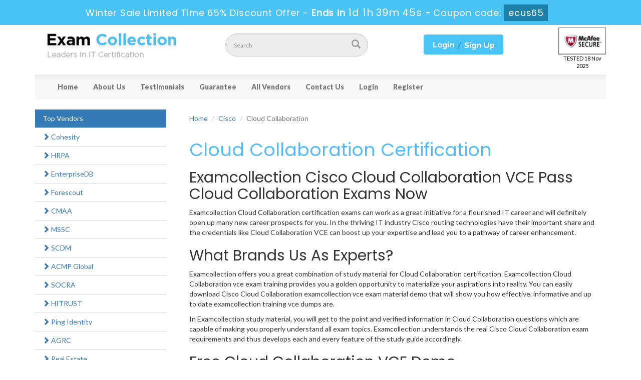

--- FILE ---
content_type: text/html; charset=UTF-8
request_url: https://www.examcollection.us/certificate-Cloud-Collaboration.html
body_size: 5614
content:
<!DOCTYPE html>

<html lang="en">



<head>



    <meta charset="utf-8">

    <meta http-equiv="X-UA-Compatible" content="IE=edge">

    <meta name="viewport" content="width=device-width, initial-scale=1.0" />

    <meta name="author" content="">



    <meta name="description" content="Grab your Cloud Collaboration certification by using Examcollection real Cisco Cloud Collaboration VCE Exam Questions. Your only way to success in your Exams." />
<meta name="keywords" content="" />
<link rel="canonical" href="https://www.examcollection.us/certificate-Cloud-Collaboration.html" />
<title>Examcollection Cisco Cloud Collaboration VCE - Pass Cloud Collaboration Exams Now</title>

	<link rel="icon" href="https://www.examcollection.us/img/favicon.ico" type="image/x-icon">

    <!-- Bootstrap Core CSS -->

    <link href="https://www.examcollection.us/css/bootstrap.min.css" rel="stylesheet">



    <!-- Custom CSS -->

    <script src='https://www.google.com/recaptcha/api.js' async></script>

    <link href="https://www.examcollection.us/css/custom.css" rel="stylesheet">

	<link href="https://www.examcollection.us/font-awesome-4.7.0/css/font-awesome.css" rel="stylesheet">



	<script src="https://www.examcollection.us/js/clipboard.min.js" async></script>
	<script src="https://www.examcollection.us/js/jquery.js"></script>
    <!-- HTML5 Shim and Respond.js IE8 support of HTML5 elements and media queries -->

    <!-- WARNING: Respond.js doesn't work if you view the page via file:// -->

    <!--[if lt IE 9]>

        <script src="https://oss.maxcdn.com/libs/html5shiv/3.7.0/html5shiv.js"></script>

        <script src="https://oss.maxcdn.com/libs/respond.js/1.4.2/respond.min.js"></script>

    <![endif]-->


<!--Start of Zopim Live Chat Script-->
<script type="text/javascript">
setTimeout(function(){
window.$zopim||(function(d,s){var z=$zopim=function(c){
z._.push(c)},$=z.s=
d.createElement(s),e=d.getElementsByTagName(s)[0];z.set=function(o){z.set.
_.push(o)};z._=[];z.set._=[];$.async=!0;$.setAttribute('charset','utf-8');
$.src='//v2.zopim.com/?4HWLfFA8ZMXbs2c22Z0fW8jSBLJQIQF3';z.t=+new Date;$.
type='text/javascript';e.parentNode.insertBefore($,e)})(document,'script');
}, 8000);

</script>
<!--End of Zopim Live Chat Script-->

<!-- Google tag (gtag.js) -->
<script async src="https://www.googletagmanager.com/gtag/js?id=G-7E1TQB1ZDZ"></script>
<script>
  window.dataLayer = window.dataLayer || [];
  function gtag(){dataLayer.push(arguments);}
  gtag('js', new Date());

  gtag('config', 'G-7E1TQB1ZDZ');
</script>
<meta name="ahrefs-site-verification" content="7c8f43b31f2ae453c34a3db858ba8b99737088ee2d9333d765e1c93671de13fe">
<meta name="google-site-verification" content="1VMCn012y5_btCFUhqvqCKtNOKKpsfW9G5AO1p9-8Ag" />

</head>



<body>


<!-- header advertisment -->
    <div class="promotionTitle">
        <div class="container">
            <div class="promotionTitle-title">
                <h3><span>Winter Sale Limited Time 65% Discount Offer - </span> Ends in <span id="coupontimeRem">0d 00h 00m 00s</span> - <span> Coupon code: <i>ecus65</i></span>
                </h3>
            </div>
        </div>
    </div>
<!-- header advertisment -->
<style>
/* header advertisment */
.promotionTitle {
  background: #49c3f4;
  opacity: 1;
  height: 100%;
  width: 100%;
  visibility: visible;
}
.promotionTitleActive {
  opacity: 0;
  height: 0;
  width: 0;
  visibility: hidden;
}
.promotionTitle-title {
  position: relative;
}
.promotionTitle-title h3 {
  position: relative;
  font-size: 18px;
  letter-spacing: .8px;
  line-height: 1.5;
  margin: 10px 10px;
  color: #ffffff;
  font-weight: bold;
  text-align: center;
  width: 97%;
 padding: 0px;
}

.promotionTitle-title i{
	background-color:#1c80a8;
	color:#fff;
	padding: 4px 8px;
	font-style: normal;
}

.promotionTitle-title span {
 color: #fff;
 display: inline-block;
 font-size: 18px;
	font-weight: 400;
}
.promotionTitle-title h3 span#coupontimeRem {
  font-size: 20px;
}
</style>
<script>
		function closeDisBox(){
			$('.topDiscountBar').hide();
		}
	// Set the date we're counting down to
		var countDownDate = new Date("Nov 19, 2025 23:59:59").getTime();

		// Update the count down every 1 second
		var x = setInterval(function() {

		  // Get today's date and time
		  var now = new Date().getTime();

		  // Find the distance between now and the count down date
		  var distance = countDownDate - now;

		  // Time calculations for days, hours, minutes and seconds
		  var days = Math.floor(distance / (1000 * 60 * 60 * 24));
		  var hours = Math.floor((distance % (1000 * 60 * 60 * 24)) / (1000 * 60 * 60));
		  var minutes = Math.floor((distance % (1000 * 60 * 60)) / (1000 * 60));
		  var seconds = Math.floor((distance % (1000 * 60)) / 1000);

		  // Display the result in the element with id="demo"
		  document.getElementById("coupontimeRem").innerHTML = days + "d " + hours + "h "
  + minutes + "m " + seconds + "s ";
		  // If the count down is finished, write some text
		  if (distance < 0) {
			clearInterval(x);
			document.getElementById("coupontimeRem").innerHTML = "EXPIRED";
		  }
		}, 1000);
	</script>

<script src="https://www.google.com/recaptcha/api.js?render=6LfSBfoUAAAAAHfOCScKop09lpcVWzcfm1-6UyR-"></script>
  <script>
  $(document).ready(function(){
      grecaptcha.ready(function() {
        grecaptcha.execute('6LfSBfoUAAAAAHfOCScKop09lpcVWzcfm1-6UyR-').then(function(token) {
                $('form[name="downloadDemo"]').prepend('<input type="hidden" name="g-recaptcha-response" value="'+token+'">');
                $('form[name="contactusForm"]').prepend('<input type="hidden" name="g-recaptcha-response" value="'+token+'">');
                $('form[name="exam_request"]').prepend('<input type="hidden" name="g-recaptcha-response" value="'+token+'">');
				$('form[name="forgotPass"]').prepend('<input type="hidden" name="g-recaptcha-response" value="'+token+'">');
                $('form[name="registerForm"]').prepend('<input type="hidden" name="g-recaptcha-response" value="'+token+'">');
                $('form[name="loginForm"]').prepend('<input type="hidden" name="g-recaptcha-response" value="'+token+'">');
                $('form[name="addComment"]').prepend('<input type="hidden" name="g-recaptcha-response" value="'+token+'">');
				
        });
      });
  })
  </script>



<section id="site-logo">
	<div class="container">
		<div class="col-md-4 no-padding">
			<a href="https://www.examcollection.us" class="logo-site"><img src="https://www.examcollection.us/img/logo.png" alt="examcollection logo"  width="300"></a>
        </div>

        <div class="col-md-3 no-padding">
        	<div id="custom-search-input">
                <form action="/search.html" method="POST"  class="group">
                <div class="input-group col-md-12">
                    <input type="text" class="form-control input-lg search-input" name="query" id="srch" placeholder="Search" required />
                    <span class="input-group-btn">
                        <button class="btn btn-primary btn-lg search-btn" type="submit" style="border-radius:0;">
                            <i class="glyphicon glyphicon-search"></i>
                        </button>
                    </span>
                </div>
                </form>
            </div>
        </div>

        <div class="col-md-4 text-center logsign">

        

        		

        		
				<a href="/register.html">

        		<img src="https://www.examcollection.us/img/login_sign.png" alt="examcollection member area" >

                </a>

                
        </div>
		<div class="col-md-1 no-padding">
				<div class="secureSite">
            		<img src="https://www.examcollection.us/img/mcafee.png" alt="mcafee secure" class="center-block" style="width: 95px;margin-top: 5px;">
					<p class="text-center" style="color:black; font-size:11px;">TESTED 18 Nov 2025</p>
				</div>
            </div>

    </div>

</section>

<!--site-logo-->





<section id="navigation-top">

	<div class="container">

    	<!-- Navigation navbar-fixed-top-->

    <nav class="navbar navbar-default" role="navigation">

        <div class="container-fluid">

            <!-- Brand and toggle get grouped for better mobile display -->

            <div class="navbar-header">

                <button type="button" class="navbar-toggle" data-toggle="collapse" data-target="#bs-example-navbar-collapse-1">

                    <span class="sr-only">Toggle navigation</span>

                    <span class="icon-bar"></span>

                    <span class="icon-bar"></span>

                    <span class="icon-bar"></span>

                </button>

                <a class="navbar-brand" href="#"></a>

            </div>

            <!-- Collect the nav links, forms, and other content for toggling -->

            <div class="collapse navbar-collapse" id="bs-example-navbar-collapse-1">

                <ul class="nav navbar-nav">

                    <li><a href="https://www.examcollection.us">Home</a></li>
                    <li><a href="/aboutus.html">About Us</a></li>
					<li><a href="/testimonials.html">Testimonials</a></li>
                 	<li><a href="/guarantee.html">Guarantee</a></li>
					<li><a href="/vendors.html">All Vendors</a></li>
					<li><a href="/contactus.html">Contact Us</a></li>




											<li><a href="/login.html">Login</a></li>
					    <li><a href="/register.html">Register</a></li>

				    
                </ul>

                

                

            </div>

            <!-- /.navbar-collapse -->

        </div>

        <!-- /.container -->

    </nav>





    </div>







</section>
	<div class="spacing"></div>



    



  








    <!-- Page Content -->

    <section id="content">

    	<div class="container">

       

  <div class="row">

 

		<div class="col-sm-3">

        			









                            
                

               

                        

                <div class="col-sm-12 col-lg-12 col-md-12 no-padding">

                            

                            <div class="col-md-12 column no-padding">

                            

                			

    <ul class="nav nav-pills nav-stacked">

      

      

    

      

      

      

   <li class="active" style="width: 262px;"><a href="/vendors.html">Top Vendors</a></li>

      

    
                            <li><a href="/vendor-Cohesity.html"  class="active2" title="Cohesity"><span class="glyphicon glyphicon-chevron-right"></span> Cohesity </a></li>

                           
                            <li><a href="/vendor-HRPA.html"  class="active2" title="HRPA"><span class="glyphicon glyphicon-chevron-right"></span> HRPA </a></li>

                           
                            <li><a href="/vendor-EnterpriseDB.html"  class="active2" title="EnterpriseDB"><span class="glyphicon glyphicon-chevron-right"></span> EnterpriseDB </a></li>

                           
                            <li><a href="/vendor-Forescout.html"  class="active2" title="Forescout"><span class="glyphicon glyphicon-chevron-right"></span> Forescout </a></li>

                           
                            <li><a href="/vendor-CMAA.html"  class="active2" title="CMAA"><span class="glyphicon glyphicon-chevron-right"></span> CMAA </a></li>

                           
                            <li><a href="/vendor-MSSC.html"  class="active2" title="MSSC"><span class="glyphicon glyphicon-chevron-right"></span> MSSC </a></li>

                           
                            <li><a href="/vendor-SCDM.html"  class="active2" title="SCDM"><span class="glyphicon glyphicon-chevron-right"></span> SCDM </a></li>

                           
                            <li><a href="/vendor-ACMP-Global.html"  class="active2" title="ACMP Global"><span class="glyphicon glyphicon-chevron-right"></span> ACMP Global </a></li>

                           
                            <li><a href="/vendor-SOCRA.html"  class="active2" title="SOCRA"><span class="glyphicon glyphicon-chevron-right"></span> SOCRA </a></li>

                           
                            <li><a href="/vendor-HITRUST.html"  class="active2" title="HITRUST"><span class="glyphicon glyphicon-chevron-right"></span> HITRUST </a></li>

                           
                            <li><a href="/vendor-Ping-Identity.html"  class="active2" title="Ping Identity"><span class="glyphicon glyphicon-chevron-right"></span> Ping Identity </a></li>

                           
                            <li><a href="/vendor-AGRC.html"  class="active2" title="AGRC"><span class="glyphicon glyphicon-chevron-right"></span> AGRC </a></li>

                           
                            <li><a href="/vendor-Real-Estate.html"  class="active2" title="Real Estate"><span class="glyphicon glyphicon-chevron-right"></span> Real Estate </a></li>

                           
                            <li><a href="/vendor-AHA.html"  class="active2" title="AHA"><span class="glyphicon glyphicon-chevron-right"></span> AHA </a></li>

                           
                            <li><a href="/vendor-NASM.html"  class="active2" title="NASM"><span class="glyphicon glyphicon-chevron-right"></span> NASM </a></li>

                           
                            <li><a href="/vendor-DASCA.html"  class="active2" title="DASCA"><span class="glyphicon glyphicon-chevron-right"></span> DASCA </a></li>

                           
                            <li><a href="/vendor-FINRA.html"  class="active2" title="FINRA"><span class="glyphicon glyphicon-chevron-right"></span> FINRA </a></li>

                           
                            <li><a href="/vendor-NVIDIA.html"  class="active2" title="NVIDIA"><span class="glyphicon glyphicon-chevron-right"></span> NVIDIA </a></li>

                           
                            <li><a href="/vendor-CISI.html"  class="active2" title="CISI"><span class="glyphicon glyphicon-chevron-right"></span> CISI </a></li>

                           
                            <li><a href="/vendor-ISTQB.html"  class="active2" title="ISTQB"><span class="glyphicon glyphicon-chevron-right"></span> ISTQB </a></li>

                           
                            <li><a href="/vendor-Workday.html"  class="active2" title="Workday"><span class="glyphicon glyphicon-chevron-right"></span> Workday </a></li>

                           
                            <li><a href="/vendor-Cyber-AB.html"  class="active2" title="Cyber AB"><span class="glyphicon glyphicon-chevron-right"></span> Cyber AB </a></li>

                           
                            <li><a href="/vendor-Zscaler.html"  class="active2" title="Zscaler"><span class="glyphicon glyphicon-chevron-right"></span> Zscaler </a></li>

                           
                            <li><a href="/vendor-NBRC.html"  class="active2" title="NBRC"><span class="glyphicon glyphicon-chevron-right"></span> NBRC </a></li>

                           
                            <li><a href="/vendor-ACFCS.html"  class="active2" title="ACFCS"><span class="glyphicon glyphicon-chevron-right"></span> ACFCS </a></li>

                           
    </ul>

    </div>

                        </div>

                <div class="spacing"></div>


        </div>

        

        <div class="col-sm-9">

        

       			<div class="col-lg-12">

                

                <ol class="breadcrumb">

  <li><a href="https://www.examcollection.us">Home</a></li>

  <li><a href="/vendor-Cisco.html">Cisco</a></li>

  <li class="active">Cloud Collaboration</li>

</ol>
	

</div>



				<div class="col-lg-12">		

                <div class="exam-detail">

                    <h1>Cloud Collaboration Certification</h1>

                        <p> <h2>Examcollection Cisco Cloud Collaboration VCE Pass Cloud Collaboration Exams Now</h2>

<p>Examcollection Cloud Collaboration certification exams can work as a great initiative for a flourished IT career and will definitely open up many new career prospects for you. In the thriving IT industry Cisco routing technologies have their important share and the credentials like Cloud Collaboration VCE can boost up your expertise and lead you to a pathway of career enhancement.</p>

<h2>What Brands Us As Experts?</h2>

<p>Examcollection offers you a great combination of study material for Cloud Collaboration certification. Examcollection Cloud Collaboration vce exam training provides you a golden opportunity to materialize your aspirations into reality. You can easily download Cisco Cloud Collaboration examcollection vce exam material demo that will show you how effective, informative and up to date&nbsp;examcollection training vce dumps are.</p>

<p>In Examcollection study material, you will get to the point and verified information in Cloud Collaboration questions which are capable of making you properly understand all exam topics. Examcollection understands the real Cisco Cloud Collaboration exam requirements and thus develops each and every feature of the study guide accordingly.</p>

<h2>Free Cloud Collaboration VCE Demo</h2>

<p>Free VCE Cloud Collaboration examcollection exam training material demo offered by Examcollection is a great way for you to understand the concept of the whole study guide. You will be able to witness Cloud Collaboration braindumps which is a collection of important exam topics. Thepreparation material completely fulfils the exam requirements. Cisco Cloud Collaboration dumps provide a good source of key exam information. Free demo elaborates it all in front of you&nbsp;before your final purchase.</p>
 </p>

                </div>



                

                <div class="hline"></div>
		 		<div class="spacing"></div>
                
                
                <div class = "panel">

                   <div class = "panel-heading"><h2>Cloud Collaboration Certification Exams

						<input id="3" type="radio" name="optradio" data-duration="3" data-price="" checked="checked" style="display: none;" >

                      </h2>

                   </div>

                   

                    
       
  

            </div>

		 		

			</div>



        	

        </div>

  



            </div>

            

        </div>

    </section>

    <!-- /. Page Content -->

<script type="application/ld+json">
    {
    "@context": "http://schema.org",
    "@type": "Product",
    "aggregateRating": {
    "@type": "AggregateRating",
    "ratingValue": "5.0",
    "reviewCount": "1"
    },
    "image": "https://www.examcollection.us/img/demo-image.png",
    "name": "Cisco Cloud Collaboration Exam",
    "sku":"Cloud Collaboration",
    "description": "Examcollection Cisco Cloud Collaboration VCE - Pass Cloud Collaboration Exams Now",
    "releaseDate":"2018-03-01 11:37:47",

    "review": [
    {
    "@type": "Review",
    "author": "Examcollection",
    "datePublished": "2018-03-01 11:37:47",
    "description": "Cisco Cloud Collaboration",
    "reviewRating": {
    "@type": "Rating",
    "bestRating": "5",
    "ratingValue": "5",
    "worstRating": "0"
    }
    }
    ]
    }
</script>




    <div class="container">

    <section id="sub-footer">

    	

        

        	<!--<div class="col-md-12 align-center">

            <ul class="footer-links">

                	<li style="color:#ffffff;"><img src="https://www.examcollection.us/img/seal.png" alt="" width="100" /> SSL SECURE</li>

                </ul>

            </div>-->

        

        	<div class="col-md-6">

            <ul class="footer-links">

            	<li><a href="https://www.examcollection.us">Home</a></li>

                <li><a href="/testimonials.html">Testimonials</a></li>

                 <li><a href="/guarantee.html">Guarantee</a></li>

                	<li><a href="/faqs.html">FAQs</a></li>

                <li><a href="/disclaimer.html">Disclaimer</a></li>
                <li><a href="/dmca.html">DMCA & Copyrights</a></li>

                </ul>

            </div>

            

            

            <div class="col-md-5">

                    <p style="margin-top:10px; color:#255978;">Copyright &copy; 2014-2025 Examcollection.us. All Rights Reserved</p>

            </div>

            <div style="clear:both"></div>

    </section>

</div>

    

    <!-- /.container -->



    <!-- jQuery -->

    



    <!-- Bootstrap Core JavaScript -->

    <script src="https://www.examcollection.us/js/bootstrap.min.js"></script>

    <script src="https://www.examcollection.us/js/manage.js"></script>




</body>



</html>

--- FILE ---
content_type: text/html; charset=utf-8
request_url: https://www.google.com/recaptcha/api2/anchor?ar=1&k=6LfSBfoUAAAAAHfOCScKop09lpcVWzcfm1-6UyR-&co=aHR0cHM6Ly93d3cuZXhhbWNvbGxlY3Rpb24udXM6NDQz&hl=en&v=TkacYOdEJbdB_JjX802TMer9&size=invisible&anchor-ms=20000&execute-ms=15000&cb=ew48p1drap0l
body_size: 45137
content:
<!DOCTYPE HTML><html dir="ltr" lang="en"><head><meta http-equiv="Content-Type" content="text/html; charset=UTF-8">
<meta http-equiv="X-UA-Compatible" content="IE=edge">
<title>reCAPTCHA</title>
<style type="text/css">
/* cyrillic-ext */
@font-face {
  font-family: 'Roboto';
  font-style: normal;
  font-weight: 400;
  src: url(//fonts.gstatic.com/s/roboto/v18/KFOmCnqEu92Fr1Mu72xKKTU1Kvnz.woff2) format('woff2');
  unicode-range: U+0460-052F, U+1C80-1C8A, U+20B4, U+2DE0-2DFF, U+A640-A69F, U+FE2E-FE2F;
}
/* cyrillic */
@font-face {
  font-family: 'Roboto';
  font-style: normal;
  font-weight: 400;
  src: url(//fonts.gstatic.com/s/roboto/v18/KFOmCnqEu92Fr1Mu5mxKKTU1Kvnz.woff2) format('woff2');
  unicode-range: U+0301, U+0400-045F, U+0490-0491, U+04B0-04B1, U+2116;
}
/* greek-ext */
@font-face {
  font-family: 'Roboto';
  font-style: normal;
  font-weight: 400;
  src: url(//fonts.gstatic.com/s/roboto/v18/KFOmCnqEu92Fr1Mu7mxKKTU1Kvnz.woff2) format('woff2');
  unicode-range: U+1F00-1FFF;
}
/* greek */
@font-face {
  font-family: 'Roboto';
  font-style: normal;
  font-weight: 400;
  src: url(//fonts.gstatic.com/s/roboto/v18/KFOmCnqEu92Fr1Mu4WxKKTU1Kvnz.woff2) format('woff2');
  unicode-range: U+0370-0377, U+037A-037F, U+0384-038A, U+038C, U+038E-03A1, U+03A3-03FF;
}
/* vietnamese */
@font-face {
  font-family: 'Roboto';
  font-style: normal;
  font-weight: 400;
  src: url(//fonts.gstatic.com/s/roboto/v18/KFOmCnqEu92Fr1Mu7WxKKTU1Kvnz.woff2) format('woff2');
  unicode-range: U+0102-0103, U+0110-0111, U+0128-0129, U+0168-0169, U+01A0-01A1, U+01AF-01B0, U+0300-0301, U+0303-0304, U+0308-0309, U+0323, U+0329, U+1EA0-1EF9, U+20AB;
}
/* latin-ext */
@font-face {
  font-family: 'Roboto';
  font-style: normal;
  font-weight: 400;
  src: url(//fonts.gstatic.com/s/roboto/v18/KFOmCnqEu92Fr1Mu7GxKKTU1Kvnz.woff2) format('woff2');
  unicode-range: U+0100-02BA, U+02BD-02C5, U+02C7-02CC, U+02CE-02D7, U+02DD-02FF, U+0304, U+0308, U+0329, U+1D00-1DBF, U+1E00-1E9F, U+1EF2-1EFF, U+2020, U+20A0-20AB, U+20AD-20C0, U+2113, U+2C60-2C7F, U+A720-A7FF;
}
/* latin */
@font-face {
  font-family: 'Roboto';
  font-style: normal;
  font-weight: 400;
  src: url(//fonts.gstatic.com/s/roboto/v18/KFOmCnqEu92Fr1Mu4mxKKTU1Kg.woff2) format('woff2');
  unicode-range: U+0000-00FF, U+0131, U+0152-0153, U+02BB-02BC, U+02C6, U+02DA, U+02DC, U+0304, U+0308, U+0329, U+2000-206F, U+20AC, U+2122, U+2191, U+2193, U+2212, U+2215, U+FEFF, U+FFFD;
}
/* cyrillic-ext */
@font-face {
  font-family: 'Roboto';
  font-style: normal;
  font-weight: 500;
  src: url(//fonts.gstatic.com/s/roboto/v18/KFOlCnqEu92Fr1MmEU9fCRc4AMP6lbBP.woff2) format('woff2');
  unicode-range: U+0460-052F, U+1C80-1C8A, U+20B4, U+2DE0-2DFF, U+A640-A69F, U+FE2E-FE2F;
}
/* cyrillic */
@font-face {
  font-family: 'Roboto';
  font-style: normal;
  font-weight: 500;
  src: url(//fonts.gstatic.com/s/roboto/v18/KFOlCnqEu92Fr1MmEU9fABc4AMP6lbBP.woff2) format('woff2');
  unicode-range: U+0301, U+0400-045F, U+0490-0491, U+04B0-04B1, U+2116;
}
/* greek-ext */
@font-face {
  font-family: 'Roboto';
  font-style: normal;
  font-weight: 500;
  src: url(//fonts.gstatic.com/s/roboto/v18/KFOlCnqEu92Fr1MmEU9fCBc4AMP6lbBP.woff2) format('woff2');
  unicode-range: U+1F00-1FFF;
}
/* greek */
@font-face {
  font-family: 'Roboto';
  font-style: normal;
  font-weight: 500;
  src: url(//fonts.gstatic.com/s/roboto/v18/KFOlCnqEu92Fr1MmEU9fBxc4AMP6lbBP.woff2) format('woff2');
  unicode-range: U+0370-0377, U+037A-037F, U+0384-038A, U+038C, U+038E-03A1, U+03A3-03FF;
}
/* vietnamese */
@font-face {
  font-family: 'Roboto';
  font-style: normal;
  font-weight: 500;
  src: url(//fonts.gstatic.com/s/roboto/v18/KFOlCnqEu92Fr1MmEU9fCxc4AMP6lbBP.woff2) format('woff2');
  unicode-range: U+0102-0103, U+0110-0111, U+0128-0129, U+0168-0169, U+01A0-01A1, U+01AF-01B0, U+0300-0301, U+0303-0304, U+0308-0309, U+0323, U+0329, U+1EA0-1EF9, U+20AB;
}
/* latin-ext */
@font-face {
  font-family: 'Roboto';
  font-style: normal;
  font-weight: 500;
  src: url(//fonts.gstatic.com/s/roboto/v18/KFOlCnqEu92Fr1MmEU9fChc4AMP6lbBP.woff2) format('woff2');
  unicode-range: U+0100-02BA, U+02BD-02C5, U+02C7-02CC, U+02CE-02D7, U+02DD-02FF, U+0304, U+0308, U+0329, U+1D00-1DBF, U+1E00-1E9F, U+1EF2-1EFF, U+2020, U+20A0-20AB, U+20AD-20C0, U+2113, U+2C60-2C7F, U+A720-A7FF;
}
/* latin */
@font-face {
  font-family: 'Roboto';
  font-style: normal;
  font-weight: 500;
  src: url(//fonts.gstatic.com/s/roboto/v18/KFOlCnqEu92Fr1MmEU9fBBc4AMP6lQ.woff2) format('woff2');
  unicode-range: U+0000-00FF, U+0131, U+0152-0153, U+02BB-02BC, U+02C6, U+02DA, U+02DC, U+0304, U+0308, U+0329, U+2000-206F, U+20AC, U+2122, U+2191, U+2193, U+2212, U+2215, U+FEFF, U+FFFD;
}
/* cyrillic-ext */
@font-face {
  font-family: 'Roboto';
  font-style: normal;
  font-weight: 900;
  src: url(//fonts.gstatic.com/s/roboto/v18/KFOlCnqEu92Fr1MmYUtfCRc4AMP6lbBP.woff2) format('woff2');
  unicode-range: U+0460-052F, U+1C80-1C8A, U+20B4, U+2DE0-2DFF, U+A640-A69F, U+FE2E-FE2F;
}
/* cyrillic */
@font-face {
  font-family: 'Roboto';
  font-style: normal;
  font-weight: 900;
  src: url(//fonts.gstatic.com/s/roboto/v18/KFOlCnqEu92Fr1MmYUtfABc4AMP6lbBP.woff2) format('woff2');
  unicode-range: U+0301, U+0400-045F, U+0490-0491, U+04B0-04B1, U+2116;
}
/* greek-ext */
@font-face {
  font-family: 'Roboto';
  font-style: normal;
  font-weight: 900;
  src: url(//fonts.gstatic.com/s/roboto/v18/KFOlCnqEu92Fr1MmYUtfCBc4AMP6lbBP.woff2) format('woff2');
  unicode-range: U+1F00-1FFF;
}
/* greek */
@font-face {
  font-family: 'Roboto';
  font-style: normal;
  font-weight: 900;
  src: url(//fonts.gstatic.com/s/roboto/v18/KFOlCnqEu92Fr1MmYUtfBxc4AMP6lbBP.woff2) format('woff2');
  unicode-range: U+0370-0377, U+037A-037F, U+0384-038A, U+038C, U+038E-03A1, U+03A3-03FF;
}
/* vietnamese */
@font-face {
  font-family: 'Roboto';
  font-style: normal;
  font-weight: 900;
  src: url(//fonts.gstatic.com/s/roboto/v18/KFOlCnqEu92Fr1MmYUtfCxc4AMP6lbBP.woff2) format('woff2');
  unicode-range: U+0102-0103, U+0110-0111, U+0128-0129, U+0168-0169, U+01A0-01A1, U+01AF-01B0, U+0300-0301, U+0303-0304, U+0308-0309, U+0323, U+0329, U+1EA0-1EF9, U+20AB;
}
/* latin-ext */
@font-face {
  font-family: 'Roboto';
  font-style: normal;
  font-weight: 900;
  src: url(//fonts.gstatic.com/s/roboto/v18/KFOlCnqEu92Fr1MmYUtfChc4AMP6lbBP.woff2) format('woff2');
  unicode-range: U+0100-02BA, U+02BD-02C5, U+02C7-02CC, U+02CE-02D7, U+02DD-02FF, U+0304, U+0308, U+0329, U+1D00-1DBF, U+1E00-1E9F, U+1EF2-1EFF, U+2020, U+20A0-20AB, U+20AD-20C0, U+2113, U+2C60-2C7F, U+A720-A7FF;
}
/* latin */
@font-face {
  font-family: 'Roboto';
  font-style: normal;
  font-weight: 900;
  src: url(//fonts.gstatic.com/s/roboto/v18/KFOlCnqEu92Fr1MmYUtfBBc4AMP6lQ.woff2) format('woff2');
  unicode-range: U+0000-00FF, U+0131, U+0152-0153, U+02BB-02BC, U+02C6, U+02DA, U+02DC, U+0304, U+0308, U+0329, U+2000-206F, U+20AC, U+2122, U+2191, U+2193, U+2212, U+2215, U+FEFF, U+FFFD;
}

</style>
<link rel="stylesheet" type="text/css" href="https://www.gstatic.com/recaptcha/releases/TkacYOdEJbdB_JjX802TMer9/styles__ltr.css">
<script nonce="1UoTyQKLW85LplmJqvl8vA" type="text/javascript">window['__recaptcha_api'] = 'https://www.google.com/recaptcha/api2/';</script>
<script type="text/javascript" src="https://www.gstatic.com/recaptcha/releases/TkacYOdEJbdB_JjX802TMer9/recaptcha__en.js" nonce="1UoTyQKLW85LplmJqvl8vA">
      
    </script></head>
<body><div id="rc-anchor-alert" class="rc-anchor-alert"></div>
<input type="hidden" id="recaptcha-token" value="[base64]">
<script type="text/javascript" nonce="1UoTyQKLW85LplmJqvl8vA">
      recaptcha.anchor.Main.init("[\x22ainput\x22,[\x22bgdata\x22,\x22\x22,\[base64]/[base64]/[base64]/[base64]/[base64]/[base64]/[base64]/[base64]/[base64]/[base64]/[base64]\x22,\[base64]\\u003d\\u003d\x22,\x22JMK7f8Koa2lII8OGNGl2IBTCoC7DhTx1I8OEw4DDqMO+w5YqD3zDqFwkwqDDpBPCh1BpwqDDhsKKIzrDnUPCpcOWNmPDt1vCrcOhPMORW8K+w63DtsKAwpsQw43Ct8OdVCTCqTDCunfCjUNYw4vDhEAGXmwHIsOPecK5w73DrMKaEsO/wqsGJMOTwq/DgMKGw7jDjMKgwpfClC/CnBrCvVl/MGrDpSvClC7CssOlIcKWV1IvCWHChMOYPnPDtsOuw4XDuMOlDTEfwqfDhSzDl8K8w75Cw7AqBsK0OsKkYMKIFTfDkkjChsOqNGRbw7d5woZOwoXDqnUTfkcCJ8Orw6F7ZDHCjcK+cMKmF8Kgw5Bfw6PDii3CmknChyXDgMKFLsK8GXpZCCxKWMKPCMOwJsOHJ2QVw5/Ctn/DlMOWQsKFwqTCkcOzwrpFcMK8wo3CnibCtMKBwoXCixV7wph0w6jCrsKcw6DCim3DnQ84wrvCq8K6w4IMwqTDoS0ewrLChWxJGsO/LMOnw7dUw6lmw63CiMOKECBcw6xfw5fCs37DkGTDgVHDk1I+w5lyU8KmQW/DjRoCdV8wWcKEwqzCmA5lw7DDoMO7w5zDu2FHNWY0w7zDomLDn0UvJC5fTsKjwoYEesONw47DhAs5JsOQwrvCj8Kic8OfNsOzwphKWsOGHRgIWMOyw7XCu8KLwrFrw707X37CgBzDv8KAw43DvcOhIyd7YWoMOVXDjXbCnC/[base64]/DoSrCrcKvW2FMwoTCgCzCu3TCtDBULMKUSMO8DV7Dt8KhwobDusKqWibCgWU4P8OVG8Owwppiw7zCoMOmLMKzw5HCuTPCsg7CvnEBdMKwSyMTw5XChQx4T8OmwrbCgHzDrSwvwr1qwq03M1HCpnPDt1HDrgXDr0LDgQ/CusOuwoIYw4JAw5bCtWNawq1+wqvCqnHCn8K3w47DlsORYMOswq1oCAF+worCu8OGw5EQw4LCrMKfOwDDvgDDnXLCmMO1TMOTw5Zlw5RgwqB9w6Y/w5sbw7PDg8KyfcOZwpPDnMK0ccKkV8KrCMKyFcO3w6zCo2waw60wwoMuwr7DtmTDr2DCsRTDiFrDiB7CijgGY0w3wrDCvR/DpsKHET4iPh3DocKWUj3DpQrDsA7CtcKfw5rDqsKfJF/DlB8Zwr0iw7Z1wpZ+wqxFacKRAmNmHlzCrsK0w7d3w5QWF8OHwqVHw6bDon7CtsO0XMKpw5zCssKLO8KlwpLClsO8dsKHQ8Kgw63DtMKawrUtw585wqvDnEMWwrrCuybDlsK/wrJuw4fCrMOdU1PCs8OKLhzDsWrCk8K+IBvDn8OGw73DiHYOwq1/w6VQGcKQDRFGeAMHw59FwpHDjhgvEsOHOcKodcOIw7vCocONKi7CvsOYT8KlIcK1wrc5w7Rwwq/ChcODw516wqzDp8KowoIDwpbDt3nCqAg9w4EpwrZew5zDuhxsc8K9w4/[base64]/CkMK4dg0wbcOTJV7CjMOvw4fDgxrCusKAc0dKw6pjwrlOWQPDvHDDqsOFw7Yjw5nCiRbCgzB6wrjDhF1CGjofwrgpw5DDjMOTw7M0w79jfcOeVlcCLyZNd2vCn8Oww7k3wqo0w63DlMOPCMKYNcK6AGPCuU3DlMO9Ry0BC25yw51VF07DpcKLGcKTwoDDoEjCscKbwp/DqcKvwqrDtCzCocKGUF/CnMKhw7nDncOlw77CvMOWFQnChUPDr8OLw4/CmcOQQcKPw7zCr0URfQYZRcOgTE17T8ObGcO1KnR7wprCj8OFSsKIQ2oawoTCmmMhwpsAJsKewobCg1UIw60CIMKew6LDo8Ogw5jClsKNJsKfSRRgVizCvMOTw58PwrdHT0ELw4bDhXDDusKew7DCqsOMwojCv8OTw5MoesKHVCPDrE/DlsO3wp54PcKDeVfCpgfDj8ONw4rDusKPWB/[base64]/SmnCqMOVwozChCjCrD/DkjEJw6TDsMKJw7oUw5RcT2HCj8KcwqLDv8OQScOiAMOzwr1jw70eSC7Dp8KswrjCjiQ0fm3CsMOocMKbw7pPwrrCoGBHVsO+bcKtfmPCi1UONF/DuF/Dg8OWwps7RMK9Q8KFw6M7GsKMDcOIw43Ck0XCo8Odw6oXYsOLDxkwIsKvw4HChcOmw4jCtwFPw4JLwrHCmkIEE29mw6/Cln/ChF04NxgiE0pfwqfCj0VlSzcJU8K6wr9/[base64]/DoyvDhHEHwpPDrsK8ScKaDMKRLRkDwr0xwo8lcCTDoxZsw5/CpyrCmFgswpvDhC/DpFhUw5PDqUsHwrY7w6jDoEDDqRhsw7/[base64]/[base64]/CvQ/CjhdvBBAlfUHDlcKKw71ow4XDs8OiwohVw7bDrsOKF15hw7/[base64]/EkLDqsKuwqvDuH7CuMOxasKrwqHClsOwdcKmFcOwYXTDscKrFC7DmcK1C8OAa2fCssOfZ8OdwotwXsKBwqfCsn1owq4DYzM/w4DDr2HDm8OmwrDDgcOQTw9tw5nDmMOuwr/CmVHCogJxwrNLa8OvMsOTwpbCscKDwrfCiEfClMOZdMKYCcKjwqbDuEtidUhZcMKkUsKcL8KBwqPCgMOTw7xRw7xqwrDCjgUaw4jCrFnDjSbChWrCnjktw5/[base64]/dsOuaBvDlQMHHMO/w7XCl8KxKE7DkTjDtcOjw5rDnsO2VcKnwpLDuDzCvMKmw6V1wro1GQLDk2wAwrF5wr14DHhtwqTCqcKjOMOUdGvCh2ppwq/CsMOZwoPDjR5OwrbDu8OeVMK+S0l/TD7CvCYueMOzwoHCu0IaDmpGfTjCk3vDlh8+wqsAEQXCsifDrW9aI8ORw47CnGnDucOfQW8cw4RpZGd5w6XDl8OCw4AIwrU8w5V3wo7DszUTVnTCjFF8dMK9E8OgwqTDmiDDhhfCkycjc8KnwqNuETLClMOCw4DCsSbCkcKPw47Dl0ZTMSbDmEHDmcKvw6B/w4/CiVlXwp7DnFUpw77DjWcwE8K+GMKVGsOHw49Tw43Co8KMbzzDqUrDoDzCnmrDi27DonfCpTHCusKBDsKsG8OHQsKuewXDiV1tw63DgG4TEHszFjjDtmXCqj/Cr8K0SURnwqlVwqx6w6PCuMKGfHsOwq/DuMKGw6PCl8K3wpnDkMKkZnjCl2IWCMKmw4jDt1s3w61Hb3fDtSxrw57DjMOXTxzCjcKbS8Omw6DDthEsE8OHwpLCpz9dJMObw40Iw6xiw7bDkALDhGAaOcKPwrh/w4Q0w4AKTMOVQA7DhsK9w7ABYMKIOcKEC0bCqMKRMyF5w6Yzw4XCkMKodBTCrsOIRcOQRsKpVcO3UMOgD8OBwovCnD1awpRMI8O1N8Knw4BRw4wNJcOWbMKbVsOXBcKrw7opC1HCk1bDmcOvwoHDoMOlRcKJwqLDpcKBw5hIM8K3AsO/[base64]/DhiNMT1fDt2nDp3htFx3DmnPCu8OCwrXCisORwr4BXsOKBMK8wpfDpXvCiHfCnU7DmCfDuSTCrcO/w74+wpVhw4dYWAvCtMKawpPDtsKsw4/ChFzDosOEw4kXNjI4wrJjw4QDZSjCoMO/w70Kw4d5AhbDhMKDQ8KdZnsZwqQIEmvCg8Oewp3DmsOPGUbCgwrDu8OBWMKqfMK3w5zDm8K7O250woHCp8KOU8K1JhDCuVLCs8O/w64MYU/[base64]/[base64]/CnRAaBjwYwq9ww7LClsO8wpUicsKQBk1YFMO+F8K8fsKuwoZ+wrUTXMOBLmlowr3CucO6woLDmhxEWkTCvz9RHMKrUDLCn0fDu1HCjMKSQcKbw5fCk8OEAMORLlXDlcO7w74iwrMOPcKhw5jDrR3DrMO6aClYwqYnwp/CqS3DiyDChxEAwoBJPRrCsMOjwr3DosK1T8OqwrPCjgbDiyBdZhjCvD8xcQBcwoDChsOiBsKRw5osw5fCil7CusO/RBnDqsOmwoHDgXZ2w5wewqvCtGnCk8O/wqwGw78nKgLCkyLDjsKVwrYlw6TCusOawpDDj8KDVVkSwqLCmxc0NTTChMKJPcKlDMKnwqVIG8K5JcKWw787NFJkOwJ9wrPDjXHCvV8ZDMOiN23DoMKgH2PCrMKSHMOow4NZAx/ChQtRSzjDhl1cwohxwqnCu2gLw68ZJcK/Y3UzAsOpw5EBwq9JZR9XNcOMw5IzQMKFfMKKc8OGTQvCg8OOw61Xw5nDlsOUw4/[base64]/wo/Cpg1ReTLDqCbDnSjDgcKXJMOQwoM4Ww3CpzvDsC3CqBzDh1scwoxpwpNMwpvCrH3Dmh/ClcOXYDDCrmvDqMK6B8K8IiN6N3vDo1ExwozCmMKUw6nCksOGwpTDmiLCjkbDn3PDkx/Dj8KPfMK+woo1wpZJcn1pwojCuGdNw4gOH35Iw41rPcKnOSbCh0puwo0kPcK/A8Oowpg/[base64]/DrDx7d8O8SjvDiMOfw7NQw6PDv8OnE8KIYUbChw7CnEhIw6PCjcKVwqRKLTF+PcOALXfCt8Oywq7Do3Rxf8OXTifCgnhLw77Dh8KZYQTDhX5ww6TCqS/CsQJsJWnCqB0+GBtQBcKKw7DDhizDm8KLaWMHwqZvwqLCkmM7NMKpEDnDvC87w6nCjXUaTcOmw7TCnT1NLWjCl8KYTGoRZCXDo0Z2woAIw5kkcQZNw6A/f8Oaf8KiZAgyLgILw6HDssK2azbDpz0cGAHCi0JIb8KKMMKfw4FKXgBpw5Igw6zCgzvCi8Kywq19d2zDjMKEYWPCgAR4w4h1HBxzCT9EwpPDhMODw6DCucKZw6DDr33CvlJEN8ORwrFLEsK6HkHCtWVQwo7CtsKvw57Dl8O3w7LDlifCow/Dq8OlwpgpwqHDhMOQUmN6ZcKBw5jDqijDljrCnwHCv8KqHBFOB3AxTFYYwqIOw4cIwobChMKzw5RFw7fDvnnCoUXDmA0wP8KUEzNRGcKVI8KZwo3DpMK+eFV7w7XDl8OIwrdFw5nCtsKBaXvDlsK9Qj/Dh18Twq8HVMKOJxVKw4Yfw4pYwqzDuWzDmCVswr/[base64]/[base64]/CtsOeTsODQA/Clh7DpcOrwq0iw5xFw7lOwpzCk07DqzbCszXCg23DisKXf8OGw7nCk8OmwrvChsOQw43DiWoKOMOoPV/DgxoRw7rCjH5bw5FhPlrCmz3CmjDChcOoe8OkKcOgWcO2RTxBWmAVwq1nCMOGwr/Chk0uw5Jdw6HDmsKURsKqw6BLw73Duz3CgzA/CR3Dg23CiC8Xw5tPw4R0F0rCrsO8w67CjsK0w5Ulw6zDvcKUw45CwrYlRcO2dMKhPcK+N8Ktw6vCp8KVw53DkcKwf2ItD3YiwrjDj8OwO0/Cikk4EsO6O8O/w5nCrcKUB8OXccKfwrPDlcONwqnDqsONGwRQw5tAwqoBFMOSGsOEQMOnw4MCFsK8G1XCjFjDmcKuwpMJSlLChj/DqMKgTMOvecOfPMOJw4tdLMKtTnQQAS3CrkLDs8KAw6RyHgXCnTBoCwF4ckxCM8O9w7/CqMO0UcO2QGswFWTChsOtccOoGcKCwrw0Q8OZwoFYMcKwwrENNT4vOEAKclJkScOgO0TCsFjCnxAQw6cBwpTCisO0SVYYw7J/T8OpwozCtsKew5PCrMORw6TDksOyBsOewqY4wr/CjUnDhsKyTMOYQsOHcCvDsXBlwqE/T8OEwp7DhkpswqUDH8K1DwLDoMOww4FLw7HCgW4Cw4HCqVxhw4jDvD0Nwp8Ew6dmLWvCp8OKG8OFwpMFwpbCs8Kgw5rChk7Dg8KwSsKCw43DisOccsKlwqzCi0/DqMOOHHvDrGcMUMOuwpjChcKPIxBfw7xAw7QfPn58WcOpwrfCv8KHwqrCigjCicODw4RmABrCmsKrXMK+wojCmDYxwpvCmMKuwrMqHMK1wodKfMKHHibCusK7AgTDgxLChy/DliTDgMOqw6MiwpnCuX9VFjN+w7HCmE3CjTNkOl47A8OMUsKgVnXDhcOiEWgITgbDs17CksOdw4A2wozDvcK/wrMJw5kvw6TCjSzCoMKFQ3bCq3PCkTg7w6XDgMODw6VOfcKFw6jCm0MWwqHCtsKEwrVVw53CjEt6K8ODaw3Du8KrEsO2w5I5w4IzMF/Dj8KrPxvCj3hXw6oScMOuwoHDnyDClsKxwrhvw77DlzQJwoIBw5fDtxXChH7DhcKhw6/CiwrDhsKNwqPChMOtwoE7w6/Dhittc1Vsw6NCJMKQSMKAb8O6wrJFCBzCtn3Dsi7Dg8KgAnrDhsKZwo7CkiU+w4PCv8O5FjPCuCZIWcOSeQDDhUMNHVcFC8OKCX4UYmPDsk/DmmnDvsK8w77Dt8KlW8OBM1XDgsKuZE5dH8Kdw7ZSFgLDvExBCcOhw5jCi8OkOMO6wqvChEfDl8OTw4wpwo/DoQrDjcO8w4lEwr1Vwo/Dg8KrHsKAw5Ehw7fDk1LDjCpmw4nDhCLCujPDq8OcDsOrScOOB25iwoRPwoMIwofDsQlidAk+woV0GcKtZEpfwrrCg0wpMBDCuMOFQ8O1wrlBw5fDg8ONfcOdw5LDkcK2bBPDu8KSfcOMw5vDi3wIwrFkw5LCv8KrXQlUwq/Cp2YVw4fDlF/[base64]/[base64]/CqHrDp3NNw6/Cv8OHYjk9H8O+wpXDpVrCmAhEworDiVVLWMOEC3rCuQ3CtcOBKcKcNG3Ds8O6ecKFGsKKw5/DqH0bLCrDiE5nwo1Ewp7DjMKqQsKMFsKVbcOmw7LDjsOswrlGw6kXw5fDpWrCnzZMYhlPw6pMw5HCv0skDT0RCwN8w69oVVRrUcOqwp3CjX3CmCoySsOqwoB4woJXwpbDqsOzw4wrK3HDocKuClDCiEoNwp5Lwo/[base64]/DoXFZAEzCilgkMMOJFAUwVMKxZsKVwqbChsOIw57DlUh0TsO4wqbDlMOAUSLCnCEhwqDDu8O3GcKMKlE5w4XDiwwyRjIiw7UowrgPMMOaUsKfKD/DjsKsIHzDrcO1LGnDvcOkByoRNisXOMKiw4cPDVV3wpE6JF/ChVoNFylgfSUJdx7Dk8OCwrvCrsK7asOZJlDCpyfDuMKhWcKzw6fDrykeCCIpw5/Dp8OKVWXDscKewqpoacOmw5cRw5XCqSXCrcOASB1BEwM8T8K9QHwAw7XCjiPDtlrCqUTCisKCw6vDqHdmUzs5worDllJXwqZGw4coPsOGXhrDscODXMOiwp8Ja8OYw4nCjsO1URHCmMKvwqV9w4TCosO2SA4LG8KewobCucK2wrgzdHV/KWxOwp/Ct8Kqw7vDmcKTTcOMLMOHwpTCmcOeVW4fwqFlw7pMcF9Nw6DClz/CnzVsXMOXw7tiHHwrwr7CtcK/GWbDtmlUZAVaQsKQesKUwqnDqsOkw6Q4J8OEwqjDqsOuw6ouNWo0WMK4w6VrBMKfFR/CkWXDgGcXT8OYw4jDrmo5XDojw7zDghoWw6/CmSoWVlxeH8Oxfndrw4XCjDnDk8KMecK+w5vChGRPw7tvU18WegHCjsOjw5dZwpDDjsO0NExXTMKEaybCv37Dq8KRPkQNHTLDhcO3IwRfbxtRw58Aw6XDvX/DlcKcKMOQZW/DucOiaDHDk8OfKSIfw6/CvHTDrsOLw6/DksKMwoFow5bDmcOIJCPDmw/CjT0uwotpwq3CuBwTw4vDmznDiSxkw5/Ciz4zNMKOw5jCiQfDjWJ0wrsnw7PCjMK/w7B8OURaIMKxM8KHKcOjwr5bw5PCg8Kww4M6UgAYMcKgBRdVYn0ywpXDljjCrhtQbRsww7zCqhBiw5fCoFpBw7zDkA/Dp8KvLMKWQHIuwrvCgMKfw67Dl8Kjw4DDqsO1wrzDtMOewpzDlGLDkWsow6xRwojCimXDiMKxR31wUDENw4MKIFhdwpYpJMOkZXp8X3HDn8KxwrrCo8KSwq1Ew7tfwol7ex7DhHjCqsKeSw08wrd5W8KbUcK8wocpM8KYwoszwo57AUkRw6wGw5Q0VsOyK2/[base64]/CgMKfVXQ2T8ODw6ZZf087O3PDknzDlnUWwqtnwrZpFQUYCsOWwpd2DR7DlTzDsTo0w5QNbT7CqMKwO0rDm8OmekrCmsOzwqhtDFhIRB06Ji3CgcOuw4PClXXCqMKTYsOawrh+wrc0TsO3wq56wozChMKgJMKzwoVvwpRcPsKsPsOzw5AHLsKYecOcwpdSwoBzWzA/V0g/VMKBwo7DlzXCjn0wU0TDucKPwpzCksOjwqvCgsKHLjh4w7I/G8KAMUbDmsOCw6Idwp7DpMOJIMKSwrzClH5CwqLCocOIwrpFKjc2wpHDscOlJCRJWDfDmsOEwrDCkDNVFcOswqnDt8K2w6vCrcK+MFvDrj3Dt8KAIcOUw40/U1sFMhDCumRswpTDpHd4dMObwpLCicOYSyQZwp8HwoLDuwTCvGgawrQYQ8OCDDB8w4zDj3vCkhwdbkbChjRJYsK3FMO3w43DnEEww7luA8OHw5HDisKbJ8Ouw7DCiMKvw7kYwqMBWcO3wpLCp8K0RA97PMKiZcKdFsKkwpttWHFZwpw/w5VrXScfNznDtEc7HMKFa0IIfEYBw494IsKLw67CoMOaDDsew49FDsKnGMOCwp8IakPCsEEwL8KpdhvDjcO+LsOJwrZrLcKFw6nDpAZDw6g/w5I/dcKoN1PCjMOmNcO+wozDjcOLw7tnQ0HCvlnDvC4DwqQhw4TCjMKKY0vDkMOpEW/Cg8ORQMOiBH7CriA4w5dhwoDDv2MmT8O+CDUWwpwrSsKKwrzDnGPCrx/DlzDCusKRwqfDkcKiBsOoS2Ffw5VuehFVRMO4PXfCvMKFVcKdw5YFMR/DvwcieX7Dl8K2w4IDZMOOewVfwrIPwoEXwr5zw4XCknfCs8KXKQljWMOQYsOWasK/Z1R1w7jDhmYlw5YnYCjClMO4wqcfY041w7c2wpvCkMKKL8KTDgE+e1rCt8KeFsKmVsOyLXErOxPDm8KFTsKyw6rDvhXCiVh5ZCnCrB4zPmo0w6fCiAnDph7Dq3nCucOSwo3DmMOGM8OSAcOQwq5ET3dAVsK+w7TCm8KrU8OXcQ9YMMOJw51/w57DlGRewrDDvcOEwqoOwpYjw5HCoDjCn2DDsW7DsMKMW8KDfCxiwrfDhFDDtB8LVGXCiHnCiMOUwqHDqsO/bEZkwpjDj8KJMkbCqsO3w6dOw5pMf8KvdcORK8O0wqZ1XsO2w5hrw4PChmd0ECxGJMONw6d4GsO6RWEiFxoHecK3c8OTw7Ifw6AEwpAIW8O0GsOTZcK3ZRzDuzVBwpVew5HCmsONFEtzK8Knw6ondlPDpF7Ct3nDuj5BcTHCsyMCZMK8KMOyTFXCg8KhwonCt2/DhMOGw7xMdTJdwr93w63CoHYSw5vDuEUXVTTDt8KjDgFEw5R1w6kiw4XCq1BkwojDssKFKxELLFNow78hw4rDjBZrYcOOfhgxw63CncOAcsO/[base64]/DvMO9w7XCgU7Cp8O4w6wdFzrDlcOXZR5LD8KKw7Yww4UrGyxxwowJwpBjchXDoScxPcKvFcOZF8KlwosXw4gqwqzDniJYS2zDvX8iw6hvIz5LYcKZwrPCt3QZT3/CnGvDp8O2PMOuwq/DuMO5Vxs0GwsEaTPDqHvCsH3Dow0bw414wpV3wpd/CwIVD8K3fzxYw4RYNADCm8KsF0rCh8OKbsKXSMOAw5bCk8Osw5c2w6dLwqoSU8OEbcKnw43DksOPwqE5IsO+w7l0wprDm8KzYMOSw6Z/wpsIF2hGKBMxwq/[base64]/HRzDhyFeVGs/wq/[base64]/Cvj7ClF8vJn7CjCzDin7CnhLDtysiGAB7D0XDqgEfCnc5w7treMOHXFE2QV/[base64]/b8Onw5TDt8KZBcOlIsKOJ8OmwoDCmsK7w7gLwqvDlyE7wqROwq0ew7gHwpXDgFLDikfDlcOswpbCs30JwoDCtsOkN0RxworDn0rCpSrDkUvCqmkfwoE+wqgBw4k3TwZkPiFjBsO0WcKBwqUYwp7CqxZ8dT05w4nDqcO1NMO/BUQUwqvDosKuwoPDmcOywo0Lw6zDi8OmGsK6w6fDtsOFaQ88w5fCi2jCkATCo1PCnirCt3XCpmkFQEM7wo9JwpfDl2dMwpzCisOMwrLDqsO8wp09wr4/P8O+woF7NwMfw6RaZ8OrwoFYw70mKEZRw5YBcyvCkMOFNX4IwobDvzbCo8OCwo/[base64]/w5fDpTvDusKVDsKBwpEMScKFw7kYwrIffMKaVcOVcVDCqkLDi1zCj8K3QMOQwp50UcKYw44cZ8OPKcORQwfCgMOaIGPDng3DlsOCWiDCuHxywq8Ew5HDmMOwEV/DtcOGw68mw4vCjHPDphjCpMKGPAEbYsKiSsKewoLDqMKTdsOqaDpHXSE0worCkmnCq8OJwpzCmcOYUcKPJwTClxlSw6zDpMOrwrjCnsKYGizCr0ccwrjCksK0w61cfznCuAwkw795wqfDgT1kIcOTYRLDrMK3wrBzaBRMQMK7wqsmw53CocOUwr8Iwr/[base64]/[base64]/DqhfDtMOfA0jDnsKHw7lnw7cLYjpXCyrDscO7MMKCdmFjJsO+w6tBwq/DvnHDsXcHw43Cs8KKDMKUGXjDonJQw617w6/Dp8K1AxnDuiQmV8OXwpDCq8KGYcOww4TDu1zDsVZIc8KaTHxRBsK/LsKKwpgFwow1wqPCucK3w6fCkXU0w5rCg1JgecOpwqU4UcKbPkUOS8OLw53DkcOHw5PCuk/CqMKxwp7DiUXDpVXDjT7DkcK6EkjDpjHDjAzDsR14wqx1wolLwqHDliYSwr3Cv2RXw6bDuxHDkFrCmwLDicKlw4I1w6DDicK5EwzCjF/Dsz9CJlbDp8O3wrbCk8OkAcKywqogwpzDiGN1w7HCmyRVJsKiwprCtcKCHsKywqQcwrrCj8OvdsKTwpPCmBHClsKMJ1JFVjhjw47DtijChMKRwqBww5jCicKhwrbCusK2w48yGSAnwpQlwoVzICoTRMKxFwnCkjF1Z8Odwrg7w4F5wqPCoyjCnsK/Dl/DuMKrwphfw6EmLsKtwr/Du1puF8KOwoZBbmXCjC1rwoXDlyHDiMOBKcOYDcKIO8Odw7Qgwq3Co8OrYsO+wq3CqcOvdlEywr4MwqfDmsO5ZcKrwrxqw4DDq8OTwrN9VQLClMORYcOiD8O7amBEw5deXUgWwq7DscKkwqBBZsKoEcOVKMKYwrXDt2zDiGJ8w5/[base64]/DtsK+wqLDhVXCuTjCsUzCgsKWw5PCihrCiMO3wo7Dg8KUP2cDw6l6wqFkbMOcSw/Di8K6fCDDqMOrd23CmhbDg8OvBsOnOgQIwpLChE81w7cGwqwewpbChRHDm8K+JMO7w4kNUxkfNsOqc8KqJErCh3BSwrMBbGJrw4/[base64]/cMK3w44tNsK7ZcOzwr/DlSQTwpMwZDvDh8KCb8O/[base64]/[base64]/[base64]/w6fChMKRR3NNImjDnE8Ewq7DjxlHw7/[base64]/[base64]/[base64]/DqcO6bcKzfcO5bXA/wo9nwoMVw4HDj2gHNHbDuHFsOWprw7hmYUwxw5V1ay7CrcKaMQhnDmocwqHDhgAXIcKowq8YwofChsO+DCBRw6PDriFbwqowO1TCuk4xFsOnw7E0w7/CssOSCcOFHzDDtnttwrbCqsKObl5Gw5jCtWYVw5LCjVjDtMKwwoMXPsK8wo1nW8K9NEzCsBFswpMTw70zwpXCpAzDvsKLPn3DoTzDpxDDuCjDm3Nrwr07R0XComLClW0OL8KXw5DDtcKGFgDDgVNiw5jDvMOnwot+Ym/DkcKESsOTEcOgwpM4B1TCp8OwZgLDhsKDPXl5VMOLw4HCjDfCv8Ktw5fDhwLCihhdw4/[base64]/[base64]/DkHcqwqfDgHwaMCR4KMOyXXVaEQfDtWJtDCFCDHRNIBvChgHCrjnCqgjCmMKGLhbDgivDt31tw4/[base64]/CiFfDicO7w4LCrXrCicKcwo5BwrdxwrgxwplsYMOGR1/CrcKuQFNZd8KjwqwDPG4cwpp1wqfDmW5DKMOMwqI/w7lDNsOOU8KowpPDnsKZYVvCuC7CvU/DgcO6A8KEwoQAGH/DsRHCgMOfw4HCoMKiw6vCtFfChMOvw57Dr8OzwrbDqMOVE8K3IxMhC2DCmMKZw4HCrkFSak9UAMKZfgMBwqrChGHDpMONwpXDsMOCw7zDpj/DuAIAw6DDlSXDk2MNw6vCkcOUR8KYwoHDtcOkw4M4wrNew6nCj1kqw4F9w5lxdsOSwpnCtMOpa8KpwpzClkrCmsKnwprDm8KCcG3CvMKdw4wUw4NNw64nw5o9w4/Dr03CucKfw4PDgcK7w5PDn8Oew61FwozDohjDvCkwwoLDsD/[base64]/OcKoRMK6wpTDqH0DXG0Pw7TDvTYuwoTDrsOuw4Z+OsOww5RIw5fCt8K3woN/w7o5KQpeKcKSw698wqt4HG7DncKcBS8/w640UUjCl8Ocw51FZ8OcwqDDmnMhwohiw7XCq07DsGF7w43DhB5uB0hpCG1tXcKWwosPwow3RsO3wqoMwo5FejDCqsKow4Viw7l7CcOtw77DnTIXwpTDtmbDoAJQI00Mw6AKZMKwA8K7w50Aw78wC8Ohw7HCrT7Chz3CssOSw4/Cn8OlfC7DjDbCtQAjwq0aw6weMCwHwoXDvsKPCE9yW8K8w7ssE2UXw4ddFwnDqEFxUMKAw5RrwpsGF8OyWMOuWyciw77CpSpvFjFqVMOcw7c9cMOMwovCnn96wqfCtsOzwo5Vw6Bsw4zDl8OlwqHDjcOcHnXCpsKkwqV+w6BCwoojw7J/bcKuNsOOw5w2wpIFID/DnXjClMKrYMOGQSkawo4yaMKgaCHCr289aMOpesKbe8OWPMKqw6DDpMKYw6HClsKHf8ObTcOrwpDCi3wlw6vDhBHDo8OoRWXCnAlYMsODcsO+wqXCnzQkN8KmCsOLwrpCF8O1CQNwRRzCsVs5woTDqcO9w5kmwqNCZlo5Ww/ChETCpcKjw5sDATRwwrjDv0zCtV9fTjsuW8OKwrkOJQByIcOgw6fDncOZW8O6w5p5GWUUDsOswqY4JcKnw6jDosO5KsOLFgNQwqnDhnXDp8O/PhzDscOicDI+wrjCjXHDuBjDvnMMw4B2woEYw487wrrCuyHCgS7DgS1dw5AWw50nw67DqMKEwqjCpMOeEA3Do8O2TxsMw6pxwrZ9wolxwrBUaVFLw67DpMO3w4/Cq8KPwqFHfHFywq4MIA7CnMODw7LCtsKaw7xaw7Q8PwsXIgwufHpQwp1IwpPCuMOGw5TDvAjDkMKVw7nDiyZ4w643wpRVw73DrXnDh8Kww6vDocOLwrnCjl4zUcKFC8Krw6VTJMKhwoHDkcKQIcK6QsOAwpfCvSV6wq10w5HChMKYKMOES0XCq8OKwrl3w5/[base64]/wp/DiMKEwq0fwrXDvm7DrhDCm2FBwp3CtUnChBzCjUxZw4A2Jypuwq7DhWjCqMOtw7rDpTfDiMO6U8OfOsK+wpAgXWlcw7xFw61hUB7DuCrClk3Dg2zCu3XCisOoGsOew5l1wrXDtlDClsOjwp1dw5LDqMO0NiFqMMO7bMKiwrMAw7dPw7U4Nk3DsB/DjcOKQQzCuMO4XkhJw4s3R8Ksw4gPw61ndmw0w5nCnTLDhyfDocO1HMOZU1zDlGppWsOYwrvCi8OAwqLCmwUyJATDhG3CksOkw7PDlSXCtiXClcKBQ2XDj2/DlADDhD/Dj3PDlMKFwrEQWMKUV0jCnXpcEzvCtsKiw44LwrcoQ8O1wo5iwpTCtsOaw4kPwo/Di8KHwrLCj1rDmzMKwprDiSHCnQsabXg9cFgpwrhOZMKjwppZw6N3wp7DgRXDi3JEJAddw5/CgMO3BwcqwqrCpcKyw5jCqcOffAHCrcKyFUbCoGzCgXrCsMKwwqjClXYlwpgFfisMF8K9KUTDp3ocAnLDrMKtw5DDoMKSR2XDocOzw6h2PsK9w7LCpsO/w43DsMOqKMOswrN8w5U/woPDjsKmwqTDrsK6wq3Dt8Kqw4jDgGtqUgTCtcOYG8KmHko0wopkwpXCssKvw6rDsWjCgsOMwovDty9sFRAEOF/Don7DpsOcwp5SwooHVsKxwpDCl8OCw6cpw7VZw7Mdwq17wrlfNsOkLsKJJsO8dcKww6AbE8OgUMO4wr/DqQzCjcObI1/CocOyw79twp1HT0wPD3bCgk11wq/Cn8KQUwwnwqnCpA3Dv39PNsKVAFppXmY8LcKXJkF0LsKGC8ORSRvDpMO+aWbDj8K+wrVQXWHDrMK9wqrDtUvDq3/[base64]/DrsOBw7HDixU6wqTDiz3Dk8OAZH1Qw792LMOCw40jE8KIT8KrWcK9wpnCvcKnw7ckIsKWwrELCQfCiQAWNGnDkThFQ8KjAsOvJA0pw5hEw4/DsMKCTcOnw73CjsOBQMK2LMOCVMKkw6/DpVjDoxoLeREnwrbCksKwLsK5w4HChsKrZmkcSX96OsOabV3DpcO1DE7DgW0RbMKIwqvDhMKFw65UW8KpA8KHwpAXw7MlbTHCpcO3w4nCicK8amxdw7UpwoHCusKZasK/[base64]/VsOCflpOGjR5GwTDgloTwpNZw6DDiltLfcKDw4jDu8KLNcKNw45DI2wIO8OPwrDCgTLDkC3Ck8OOQWBKwrg9wqByUcKUVTXDjMOyw63Cgg3Cmxx5w6/Dul/DiQDCuSgSwpTDn8O1w7oNw5EGOsKAEEHDqMOdWsK3w47DmQciw5zDhcKbMWpAfMO8Z39MF8KeVWPDhcOOw6vDsj0TLj5fwp/CmcKZw4R2w63DtlTCrxg7w7PCpldrwrYRESAoanbCtcKaw7nClMKdw6YaDSnCtAVQwohsCcOXUMK4wpTCljwIdxnDi2DDrm8mw6cow4PDgCV9LXpfLMKow7lMw5Unwr8Ww77DjSHCiQ/[base64]/CsEjDosKoScKXTsKyw4M0f8OwBcKqUWPDpS1bA8OnwrnCqAEFw6PDrMOSSMKWUcK/EWhEw7J8w7stw7ALOTUOXFbCmwjCo8OpKg89w5HDtcOIwpPCnB54w6UbwrDDljfDvyEQwqjCgsOeCsOIYcKYw587UMOpwoAQwrnCicKZbAY7ZMO0KMOjw7zDv30ew783wrbCrHfCnQxtesKJwqM3wpkPWlPDjMOTSh/DuXpPOcK+KHjCoF7CiWPDvy1nOcKkCsKaw63CvMKYw5rDv8OqaMKZw7LCtG3CiGbDrwEhwqYjw6hQwpdQDcKsw4zDjMOpL8KwwqnCpgzDl8KOWsOBwonCvsOdw73ChsKWw4pRwpA2w7FqSm7CvlDDnDApZ8KTdMKkT8Klw4DDvBo/w6gMf0/[base64]/Dn8O9CmXDsz0WwonCocKCwp4UecOAZ3nChMKRdm7CqFltWcOhFcKSwoLDgMKbXcKBKcOSHnt2wo/Cn8KUwoLDvMOeLznCv8O3w5NweMKew7nDsMKnw5lVFADCj8KVFS0wewXDusOjw7PCkMKUbns0esOtJ8ORwpEnwqEaWnfDiMKwwpkAwrzDjjrDt2PDscOREsK+fgQaAMOawphkwrLDmRPDnsOrZMOFWhfDlcKRU8K0w4x5eTMdLk9mXsOFTnTCq8KNTcOVw7/CsMOML8OUw55CwrLCmsKbw6lqw5RvF8KtLgtRw4EfSsO1wrgQw547wo/CnMOewrXCglPCqsKMfcOFOVV6KB97RcKSdMOFw64Ew4jDm8OVw6PCoMOOw53Dhn5HB046AShCWyJjw5zClsKAD8OBdjnCumfDk8O8wrHDpD3DhMK/wpRXARrDgTx8wo5GEcOBw6UDwpVeMknDlcOQDcOywrleYzAEw4vCqMOUOAnCksOhw5/DjFbDpsKZCXcXwq5Mw7FBX8OgwrMGeXnCuUVnw6c/[base64]/[base64]/CmAzDsmpPw6nChRJ8wp/DqcOKK8KMasO9MzvDq2XCiMO/PsOWwpNtw7bCrcKKwq/DszdrP8OMPk3Co3fCoVvCmEjDhX87woc8A8K/w7zDl8KwwoJqVUnDqEt9aFDDi8O6IMKFWjUdw54gdcK5fcOdwozDjcOsMg/Ck8O8wqPCtXd5wq/CvcKdGcOkWMKfFWHCisKuZsONKldew6FNw6jDiMK/fcKdGsOtwrLDvHnCgRVZw5rDkCDCqDg7wqjDuxcKw4YJAU0AwqVdw49JXVnDgwbCkMKbw4DCgjXCjMKuPcOOKmx3T8KAHcODw6XDs3jCrcKPZcKkaGHCuMKRwpvCs8K/FAjDkcO9fMKcw6BywpbDtsKawqjCkMOIVhTCs1jCksKww5c7woLDocKnGG8DBnIVw6rCp04ddQzClnNRwrnDl8KIw6sTA8O5w5F4wrcAw4cjVXPCq8O2wrspfMKPwpE\\u003d\x22],null,[\x22conf\x22,null,\x226LfSBfoUAAAAAHfOCScKop09lpcVWzcfm1-6UyR-\x22,0,null,null,null,1,[21,125,63,73,95,87,41,43,42,83,102,105,109,121],[7668936,285],0,null,null,null,null,0,null,0,null,700,1,null,0,\[base64]/tzcYADoGZWF6dTZkEg4Iiv2INxgAOgVNZklJNBoZCAMSFR0U8JfjNw7/vqUGGcSdCRmc4owCGQ\\u003d\\u003d\x22,0,1,null,null,1,null,0,0],\x22https://www.examcollection.us:443\x22,null,[3,1,1],null,null,null,1,3600,[\x22https://www.google.com/intl/en/policies/privacy/\x22,\x22https://www.google.com/intl/en/policies/terms/\x22],\x22MPEk231HS0bYbBIhXIlzSEnX4Bow1q1KEekdXgpNU9U\\u003d\x22,1,0,null,1,1763508010812,0,0,[141,54],null,[127,24,88,181,247],\x22RC-6cCSmy6WuJSUsg\x22,null,null,null,null,null,\x220dAFcWeA64DA7JDh2FzZ5QuxF4dGvKODB-wjKgm1WBINMt0_rHdqLhs2kYZhzGvt3zFsOK4W3ZcctKx8yioJBMmUV7FPzoPhjlaQ\x22,1763590810886]");
    </script></body></html>

--- FILE ---
content_type: application/javascript
request_url: https://www.examcollection.us/js/manage.js
body_size: 2488
content:
$homeurl="https://www.examcollection.us";
$suffix=".html";

function validate()
{
	var pass=$("#password").val();
	var c_pass=$("#confirm_pass").val();

	if (pass===c_pass){
		return true;
	}else{
		alert("Password Doesnt Match");
		return false;
	}
}

$(function () {
	$(document).delegate(".add_cart","click",function(){
		//$id=$(this).data("id");
        //$type=$('input[type=radio][name=optradio]:checked').attr('id');
		//$dur=$('input[type=radio][name=optradio]:checked').attr('data-duration')

		$id=$(this).data("id");
       $type= $(this).data("product");
	   $dur= $(this).data("duration");

		$url=$(this).data("url");

		$.ajax({
			type: "POST",
			url: $url,
			data: {id:$id,type:$type,dur:$dur} ,
			dataType: "json",
			traditional: true,

			success: function (response) {
				if (response.status === "ok") {
					window.location=response.url;
				}

                if(response.status === "error") {

                }
            },

            error: function (response) {
                alert(response);
            }
        });
   });// Add to Cart
   
	$(document).delegate(".add_cart2","click",function(){
	$id=$(this).data("id");
	$type= $(this).data("product");
	$dur= $(this).data("duration");
	$url=$(this).data("url");

	$.ajax({
		type: "POST",
		url: $url,
        data: {id:$id,type:$type,dur:$dur} ,
		dataType: "json",
		traditional: true,

		success: function (response) {
			if (response.status === "ok") {
				window.location=response.url;
			}

			if(response.status === "error") {

			}
		},

        error: function (response) {
			alert(response);
		}
	});});

    $(document).delegate(".subscribe","click",function(){

       

      

       $email = $("#email").val();

	   $action = $("#action").val();

       



       $url=$homeurl+"/main/default/newsletter"+$suffix;

       

       //alert($type);

       //debugger;

      



     var $form = $(this);

           $.ajax({

            type: "POST",

            url: $url,

            data: {email:$email,action:$action} ,

            dataType: "json",

            traditional: true,

            

            success: function (response) {

                //alert(response.status);

                //debugger;

                if (response.status === "ok") {

                   //debugger;



                    $('#newslettermsg').html(response.msg);

					$("#newsModal").modal('show');

                }

                if(response.status === "error") {

                   //debugger;

                    //alert;

                    //window.location=response.url;

                }

            },

            error: function (response) {

                //debugger;

                alert(response);

            }

        });

       

       

       

       

   });// Subscribe







    $(document).delegate(".delete_cart","click",function(){

       

       $id=$(this).data("id");

       $url=$(this).data("url");

       

       

       //alert($type);

       //debugger;

       

       

     //var $form = $(this);

           $.ajax({

            type: "POST",

            url: $url,

            data: {id:$id} ,

            dataType: "json",

            traditional: true,

            

            success: function (response) {

                //alert(response.status);

                //debugger;

//                

                if (response.status === "ok") {

                   //debugger;

                    //alert(response.sess);

                

                   

                    window.location=response.url;

                    

                }

                if(response.status === "error") {

                   //debugger;

                    //alert;

                

                   

                    //window.location=response.url;

                    

                }

                

               

            },

            error: function (response) {

                //debugger;

                alert(response);

            }

        });

       

       

       

       

   });// Delete Cart

   

    $(document).delegate(".apply_coupon","click",function(){

       

       $code=$("#coupon").val();

       //alert($code);

       $url=$homeurl+"/main/cart/apply_coupon"+$suffix;

       

       

       //alert($type);

       //debugger;

       

       

//     var $form = $(this);

           $.ajax({

            type: "POST",

            url: $url,

            data: {code:$code} ,

            dataType: "json",

            traditional: true,

            

            success: function (response) {

                //alert(response.status);

                //debugger;

//                

                if (response.status === "ok") {

                   //debugger;

                    //alert(response.sess);

                

                   

                    window.location=response.url;

                    

                }

                if(response.status === "error") {

                   //debugger;

                    //alert;

                

                   

                    //window.location=response.url;

                    

                }

                

               

            },

            error: function (response) {

                //debugger;

                alert(response);

            }

        });

       

       

       

       

   });// Apply Coupon

   

    $(document).delegate(".update_qty","click",function(){

       

       //$qty = $(this).val();

       var $myid = '#txtqty'+$(this).data("counter");

       $qty = $($myid).val();

       

       $id = $(this).data("id");

       

      // alert($id);

       

       $url=$homeurl+"/main/cart/update_qty"+$suffix;

       

       //alert($type);

       //debugger;

       

     var $form = $(this);

           $.ajax({

            type: "POST",

            url: $url,

            data: {qty:$qty,id:$id} ,

            dataType: "json",

            traditional: true,

            

            success: function (response) {

                //alert(response.status);

                //debugger;

                if (response.status === "ok") {

                   //debugger;

                    //alert(response.discount);

                    $subtotal = ''+response.subtotal+'';

                    $('#sub_total-'+$id).html($subtotal);

                    $('#grandtotal').html(response.grandtotal);

                    $('#totalsubTotal').html(response.totalsubTotal);

                    $('#mydiscount').html(response.discount);

                    $('#grandtotal').html(response.totalgrandTotal);

                   // window.location=response.url;   

                }

                if(response.status === "error") {

                   //debugger;

                    //alert;

                    //window.location=response.url;

                }

            },

            error: function (response) {

                //debugger;

                alert(response);

            }

        });

       

       

       

       

   });// Update Qty

   

   

    $('.qtyplus').click(function(){



				var currentVal = parseInt($(this).prev('.text_fields2').val());



				if (!isNaN(currentVal)) {



					$(this).prev('.text_fields2').val(currentVal + 1);



				} else {



					$('.text_fields2').val(1);



				}



			});

                        

    $(".qtyminus").click(function() {



				var currentVal = parseInt($(this).next('.text_fields2').val());



				if (!isNaN(currentVal) && currentVal > 1) {



					$(this).next('.text_fields2').val(currentVal - 1);



				} else {



					$(this).next('.text_fields2').val(1);



				}



			});



    $('#download_form_request').submit(function(evt){

       evt.preventDefault();

       

       var $form = $(this);

           $.ajax({

            type: $form.prop('method'),

            url: $form.prop('action'),

            data: $form.serialize(),

            dataType: "json",

            traditional: true,

            

            success: function (response) {

                //alert(response.status);

                //debugger;

//                

                if (response.status === "ok") {

                   //debugger;

                  

                   Custombox.close();

                   $("#download_form").css("display","none");

                   

                    window.location=response.url+"?email="+response.email+"&code="+response.code+"&vendor="+response.vendor;

                    

                }

                

               

            },

            error: function (response) {

                debugger;

                alert(response.d);

            }

        });

       

       

       

       

   });// Exam Request Form

   

    



});//main function



$(document).ready(function(){
        $('input[type="radio"]').click(function(){
            if($(this).prop("checked") == true){
				$("#buynowa").show();
				$("#buynowd").hide();
            }
            else if($(this).prop("checked") == false){
                $("#buynowa").hide();
				$("#buynowd").show();
            }
        });
    });

$("#payBtn").click(function() {
	  $url = $homeurl+"/main/cart/stripeemail";
	    $.ajax({
        type: "POST",
        url: $url,
        dataType: "json",
        traditional: true,
    });
});


$('#elicence').on('change', function() {

	var ptype = this.value;

	

	var selected = $(this).find('option:selected');

    var mprice = '$'+selected.data('price');
	var cprice = '$'+selected.data('cprice');

	var examid = selected.data('id');
	var totallicen = selected.data('license');

	 

	$(".price").html(cprice);
	$(".cprice").html(mprice);
	$("#maximumpcs").html(totallicen);

	

	

	var addToCartBtn = '<a href="javascript:void(0);" class="btn add_cart btnaddtocard add_cart_style" data-url="/main/cart/addcart.html" data-id="'+examid+'" data-duration="3" data-product="'+ptype+'"><i class="fa fa-cart-arrow-down"></i> <span>Add to Cart</span></a>';

	

	$("#addtocartt").html(addToCartBtn);

	//var mprice = '$'+$(this).data('price');

	//alert(examid);

  //alert( this.value );

});


$(document).on('change', '#countryList', function(){
	$id=$("#countryList").val();
	if ($id==="null"){
		$("#cert_dropdown").slideUp("slow");
		return;
	}
	$url=$("#countryList").data("url");
	$.ajax({
		type: "POST",
		url: $url,
		data: {id:$id},
		dataType: "json",
		traditional: true,
		success: function (response) {
			if(response.status==="ok"){
				if(!$.isEmptyObject(response.states)){
					$html='<select name="state" class="form-control"><option value="">Select State</option>';
					$.each( response.states, function( key, value ) {
						$html+="<option value="+value.id+">"+value.name+"</option>";
					});
					$html+="</select>";
					$("#lstates").html($html);
				}
			}
		},
		error: function (response) {
			debugger;
			alert(response.d);
		}
	}) ;
});
	
window.onload = function() {
	new ClipboardJS('.btn');

    var $recaptcha = document.querySelector('#g-recaptcha-response');
    if ($recaptcha) {
        $recaptcha.setAttribute("required", "required")
    }

	var $recaptcha1 = document.querySelector('#g-recaptcha-response-1');
    if ($recaptcha1) {
        $recaptcha1.setAttribute("required", "required")
    }
};

function showhidequesion(id) {
       var e = document.getElementById(id);
       if(e.style.display == 'block')
          e.style.display = 'none';
       else
         e.style.display = 'block';
    }